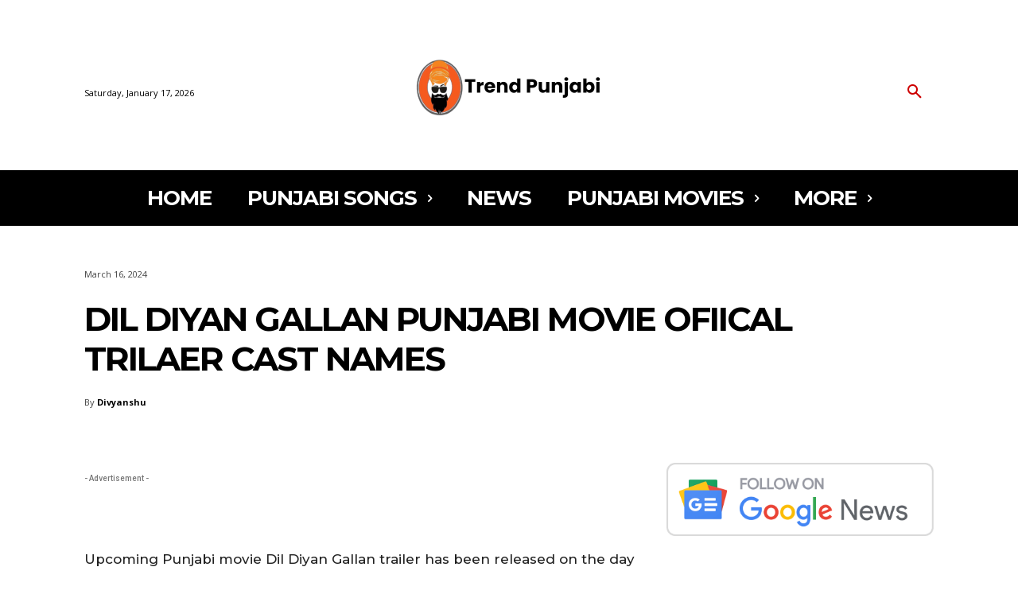

--- FILE ---
content_type: text/html; charset=utf-8
request_url: https://www.google.com/recaptcha/api2/aframe
body_size: 268
content:
<!DOCTYPE HTML><html><head><meta http-equiv="content-type" content="text/html; charset=UTF-8"></head><body><script nonce="f64xqQgOqy9WVGL4srwjBw">/** Anti-fraud and anti-abuse applications only. See google.com/recaptcha */ try{var clients={'sodar':'https://pagead2.googlesyndication.com/pagead/sodar?'};window.addEventListener("message",function(a){try{if(a.source===window.parent){var b=JSON.parse(a.data);var c=clients[b['id']];if(c){var d=document.createElement('img');d.src=c+b['params']+'&rc='+(localStorage.getItem("rc::a")?sessionStorage.getItem("rc::b"):"");window.document.body.appendChild(d);sessionStorage.setItem("rc::e",parseInt(sessionStorage.getItem("rc::e")||0)+1);localStorage.setItem("rc::h",'1768640684529');}}}catch(b){}});window.parent.postMessage("_grecaptcha_ready", "*");}catch(b){}</script></body></html>